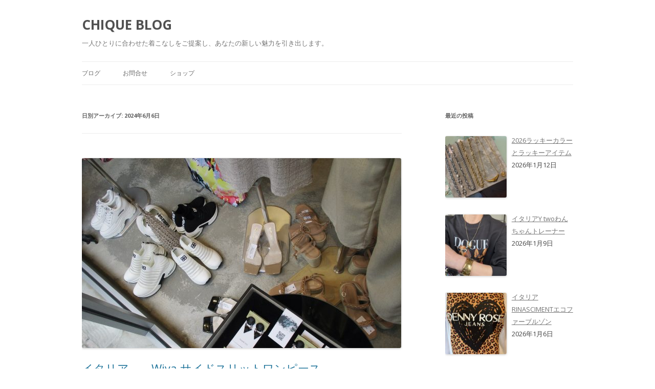

--- FILE ---
content_type: text/html; charset=UTF-8
request_url: https://chiquedress.com/date/2024/06/06
body_size: 10384
content:
<!DOCTYPE html>
<!--[if IE 7]>
<html class="ie ie7" lang="ja">
<![endif]-->
<!--[if IE 8]>
<html class="ie ie8" lang="ja">
<![endif]-->
<!--[if !(IE 7) & !(IE 8)]><!-->
<html lang="ja">
<!--<![endif]-->
<head>
<meta charset="UTF-8" />
<meta name="viewport" content="width=device-width" />
<title>2024年6月6日 | CHIQUE BLOG</title>
<link rel="profile" href="https://gmpg.org/xfn/11" />
<link rel="pingback" href="https://chiquedress.com/xmlrpc.php">
<!--[if lt IE 9]>
<script src="https://chiquedress.com/wp-content/themes/twentytwelve/js/html5.js?ver=3.7.0" type="text/javascript"></script>
<![endif]-->

<!-- All in One SEO Pack 2.3.16 by Michael Torbert of Semper Fi Web Design[302,337] -->
<meta name="robots" content="noindex,follow" />

<link rel="canonical" href="https://chiquedress.com/date/2024/06/06" />
<!-- /all in one seo pack -->
<link rel="dns-prefetch" href="//connect.facebook.net" />
<link rel='dns-prefetch' href='//s0.wp.com' />
<link rel='dns-prefetch' href='//secure.gravatar.com' />
<link rel='dns-prefetch' href='//connect.facebook.net' />
<link rel='dns-prefetch' href='//fonts.googleapis.com' />
<link rel='dns-prefetch' href='//s.w.org' />
<link href='https://fonts.gstatic.com' crossorigin rel='preconnect' />
<link rel="alternate" type="application/rss+xml" title="CHIQUE BLOG &raquo; フィード" href="https://chiquedress.com/feed" />
<link rel="alternate" type="application/rss+xml" title="CHIQUE BLOG &raquo; コメントフィード" href="https://chiquedress.com/comments/feed" />
<!-- This site uses the Google Analytics by MonsterInsights plugin v6.2.2 - Using Analytics tracking - https://www.monsterinsights.com/ -->
<script type="text/javascript" data-cfasync="false">
		var disableStr = 'ga-disable-UA-48462168-1';

	/* Function to detect opted out users */
	function __gaTrackerIsOptedOut() {
		return document.cookie.indexOf(disableStr + '=true') > -1;
	}

	/* Disable tracking if the opt-out cookie exists. */
	if ( __gaTrackerIsOptedOut() ) {
		window[disableStr] = true;
	}

	/* Opt-out function */
	function __gaTrackerOptout() {
	  document.cookie = disableStr + '=true; expires=Thu, 31 Dec 2099 23:59:59 UTC; path=/';
	  window[disableStr] = true;
	}
		(function(i,s,o,g,r,a,m){i['GoogleAnalyticsObject']=r;i[r]=i[r]||function(){
		(i[r].q=i[r].q||[]).push(arguments)},i[r].l=1*new Date();a=s.createElement(o),
		m=s.getElementsByTagName(o)[0];a.async=1;a.src=g;m.parentNode.insertBefore(a,m)
	})(window,document,'script','//www.google-analytics.com/analytics.js','__gaTracker');

	__gaTracker('create', 'UA-48462168-1', 'auto');
	__gaTracker('set', 'forceSSL', true);
	__gaTracker('require', 'displayfeatures');
	__gaTracker('require', 'linkid', 'linkid.js');
	__gaTracker('send','pageview');
</script>
<!-- / Google Analytics by MonsterInsights -->
		<script type="text/javascript">
			window._wpemojiSettings = {"baseUrl":"https:\/\/s.w.org\/images\/core\/emoji\/11.2.0\/72x72\/","ext":".png","svgUrl":"https:\/\/s.w.org\/images\/core\/emoji\/11.2.0\/svg\/","svgExt":".svg","source":{"concatemoji":"https:\/\/chiquedress.com\/wp-includes\/js\/wp-emoji-release.min.js?ver=5.1.19"}};
			!function(e,a,t){var n,r,o,i=a.createElement("canvas"),p=i.getContext&&i.getContext("2d");function s(e,t){var a=String.fromCharCode;p.clearRect(0,0,i.width,i.height),p.fillText(a.apply(this,e),0,0);e=i.toDataURL();return p.clearRect(0,0,i.width,i.height),p.fillText(a.apply(this,t),0,0),e===i.toDataURL()}function c(e){var t=a.createElement("script");t.src=e,t.defer=t.type="text/javascript",a.getElementsByTagName("head")[0].appendChild(t)}for(o=Array("flag","emoji"),t.supports={everything:!0,everythingExceptFlag:!0},r=0;r<o.length;r++)t.supports[o[r]]=function(e){if(!p||!p.fillText)return!1;switch(p.textBaseline="top",p.font="600 32px Arial",e){case"flag":return s([55356,56826,55356,56819],[55356,56826,8203,55356,56819])?!1:!s([55356,57332,56128,56423,56128,56418,56128,56421,56128,56430,56128,56423,56128,56447],[55356,57332,8203,56128,56423,8203,56128,56418,8203,56128,56421,8203,56128,56430,8203,56128,56423,8203,56128,56447]);case"emoji":return!s([55358,56760,9792,65039],[55358,56760,8203,9792,65039])}return!1}(o[r]),t.supports.everything=t.supports.everything&&t.supports[o[r]],"flag"!==o[r]&&(t.supports.everythingExceptFlag=t.supports.everythingExceptFlag&&t.supports[o[r]]);t.supports.everythingExceptFlag=t.supports.everythingExceptFlag&&!t.supports.flag,t.DOMReady=!1,t.readyCallback=function(){t.DOMReady=!0},t.supports.everything||(n=function(){t.readyCallback()},a.addEventListener?(a.addEventListener("DOMContentLoaded",n,!1),e.addEventListener("load",n,!1)):(e.attachEvent("onload",n),a.attachEvent("onreadystatechange",function(){"complete"===a.readyState&&t.readyCallback()})),(n=t.source||{}).concatemoji?c(n.concatemoji):n.wpemoji&&n.twemoji&&(c(n.twemoji),c(n.wpemoji)))}(window,document,window._wpemojiSettings);
		</script>
		<style type="text/css">
img.wp-smiley,
img.emoji {
	display: inline !important;
	border: none !important;
	box-shadow: none !important;
	height: 1em !important;
	width: 1em !important;
	margin: 0 .07em !important;
	vertical-align: -0.1em !important;
	background: none !important;
	padding: 0 !important;
}
</style>
	<link rel='stylesheet' id='jetpack-subscriptions-css'  href='https://chiquedress.com/wp-content/plugins/jetpack/modules/subscriptions/subscriptions.css?ver=5.1.19' type='text/css' media='all' />
<link rel='stylesheet' id='wp-block-library-css'  href='https://chiquedress.com/wp-includes/css/dist/block-library/style.min.css?ver=5.1.19' type='text/css' media='all' />
<link rel='stylesheet' id='wp-block-library-theme-css'  href='https://chiquedress.com/wp-includes/css/dist/block-library/theme.min.css?ver=5.1.19' type='text/css' media='all' />
<link rel='stylesheet' id='contact-form-7-css'  href='https://chiquedress.com/wp-content/plugins/contact-form-7/includes/css/styles.css?ver=4.9' type='text/css' media='all' />
<link rel='stylesheet' id='jfb-css'  href='https://chiquedress.com/wp-content/plugins/wp-fb-autoconnect/style.css?ver=4.3.2' type='text/css' media='all' />
<link rel='stylesheet' id='jetpack-widgets-css'  href='https://chiquedress.com/wp-content/plugins/jetpack/modules/widgets/widgets.css?ver=20121003' type='text/css' media='all' />
<link rel='stylesheet' id='twentytwelve-fonts-css'  href='https://fonts.googleapis.com/css?family=Open+Sans%3A400italic%2C700italic%2C400%2C700&#038;subset=latin%2Clatin-ext&#038;display=fallback' type='text/css' media='all' />
<link rel='stylesheet' id='twentytwelve-style-css'  href='https://chiquedress.com/wp-content/themes/twentytwelve/style.css?ver=20190507' type='text/css' media='all' />
<link rel='stylesheet' id='twentytwelve-block-style-css'  href='https://chiquedress.com/wp-content/themes/twentytwelve/css/blocks.css?ver=20190406' type='text/css' media='all' />
<!--[if lt IE 9]>
<link rel='stylesheet' id='twentytwelve-ie-css'  href='https://chiquedress.com/wp-content/themes/twentytwelve/css/ie.css?ver=20150214' type='text/css' media='all' />
<![endif]-->
<link rel='stylesheet' id='recent-posts-widget-with-thumbnails-public-style-css'  href='https://chiquedress.com/wp-content/plugins/recent-posts-widget-with-thumbnails/public.css?ver=5.1' type='text/css' media='all' />
<link rel='stylesheet' id='sharedaddy-css'  href='https://chiquedress.com/wp-content/plugins/jetpack/modules/sharedaddy/sharing.css?ver=3.0.6' type='text/css' media='all' />
<link rel='stylesheet' id='genericons-css'  href='https://chiquedress.com/wp-content/plugins/jetpack/_inc/genericons/genericons.css?ver=3.0.3' type='text/css' media='all' />
<script type='text/javascript'>
/* <![CDATA[ */
var monsterinsights_frontend = {"js_events_tracking":"true","is_debug_mode":"false","download_extensions":"doc,exe,js,pdf,ppt,tgz,zip,xls","inbound_paths":"","home_url":"https:\/\/chiquedress.com","track_download_as":"event","internal_label":"int","hash_tracking":"false"};
/* ]]> */
</script>
<script type='text/javascript' src='https://chiquedress.com/wp-content/plugins/google-analytics-for-wordpress/assets/js/frontend.min.js?ver=6.2.2'></script>
<script type='text/javascript' src='https://chiquedress.com/wp-includes/js/jquery/jquery.js?ver=1.12.4'></script>
<script type='text/javascript' src='https://chiquedress.com/wp-includes/js/jquery/jquery-migrate.min.js?ver=1.4.1'></script>
<link rel='https://api.w.org/' href='https://chiquedress.com/wp-json/' />
<link rel="EditURI" type="application/rsd+xml" title="RSD" href="https://chiquedress.com/xmlrpc.php?rsd" />
<link rel="wlwmanifest" type="application/wlwmanifest+xml" href="https://chiquedress.com/wp-includes/wlwmanifest.xml" /> 
<meta name="generator" content="WordPress 5.1.19" />
<style type="text/css">.broken_link, a.broken_link {
	text-decoration: line-through;
}</style><style type="text/css" id="custom-background-css">
body.custom-background { background-color: #ffffff; }
</style>
	<meta property="og:site_name" content="CHIQUE BLOG" />
<meta property="og:type" content="website" />
<meta property="og:locale" content="ja_JP" />
</head>

<body class="archive date custom-background wp-embed-responsive custom-background-white custom-font-enabled single-author">
<div id="page" class="hfeed site">
	<header id="masthead" class="site-header" role="banner">
		<hgroup>
			<h1 class="site-title"><a href="https://chiquedress.com/" title="CHIQUE BLOG" rel="home">CHIQUE BLOG</a></h1>
			<h2 class="site-description">一人ひとりに合わせた着こなしをご提案し、あなたの新しい魅力を引き出します。</h2>
		</hgroup>

		<nav id="site-navigation" class="main-navigation" role="navigation">
			<button class="menu-toggle">メニュー</button>
			<a class="assistive-text" href="#content" title="コンテンツへスキップ">コンテンツへスキップ</a>
			<div class="menu-%e3%83%a1%e3%83%8b%e3%83%a5%e3%83%bc-1-container"><ul id="menu-%e3%83%a1%e3%83%8b%e3%83%a5%e3%83%bc-1" class="nav-menu"><li id="menu-item-9" class="menu-item menu-item-type-custom menu-item-object-custom menu-item-home menu-item-9"><a href="http://chiquedress.com/">ブログ</a></li>
<li id="menu-item-29422" class="menu-item menu-item-type-post_type menu-item-object-page menu-item-29422"><a href="https://chiquedress.com/contac">お問合せ</a></li>
<li id="menu-item-10" class="menu-item menu-item-type-post_type menu-item-object-page menu-item-10"><a href="https://chiquedress.com/shop-chiqueorganization">ショップ</a></li>
</ul></div>		</nav><!-- #site-navigation -->

			</header><!-- #masthead -->

	<div id="main" class="wrapper">

	<section id="primary" class="site-content">
		<div id="content" role="main">

					<header class="archive-header">
				<h1 class="archive-title">
				日別アーカイブ: <span>2024年6月6日</span>				</h1>
			</header><!-- .archive-header -->

			
	<article id="post-70834" class="post-70834 post type-post status-publish format-standard has-post-thumbnail hentry category-all-items">
				<header class="entry-header">
			<img width="624" height="371" src="https://chiquedress.com/wp-content/uploads/2024/06/IMG_5940-624x371.jpg" class="attachment-post-thumbnail size-post-thumbnail wp-post-image" alt="" srcset="https://chiquedress.com/wp-content/uploads/2024/06/IMG_5940-624x371.jpg 624w, https://chiquedress.com/wp-content/uploads/2024/06/IMG_5940-300x179.jpg 300w, https://chiquedress.com/wp-content/uploads/2024/06/IMG_5940-768x457.jpg 768w, https://chiquedress.com/wp-content/uploads/2024/06/IMG_5940-700x417.jpg 700w" sizes="(max-width: 624px) 100vw, 624px" />
						<h1 class="entry-title">
				<a href="https://chiquedress.com/%e3%82%a4%e3%82%bf%e3%83%aa%e3%82%a2%e3%80%80%e3%80%80wiya-%e3%82%b5%e3%82%a4%e3%83%89%e3%82%b9%e3%83%aa%e3%83%83%e3%83%88%e3%83%af%e3%83%b3%e3%83%94%e3%83%bc%e3%82%b9-70834.html" rel="bookmark">イタリア　　Wiya     サイドスリットワンピース</a>
			</h1>
										<div class="comments-link">
					<a href="https://chiquedress.com/%e3%82%a4%e3%82%bf%e3%83%aa%e3%82%a2%e3%80%80%e3%80%80wiya-%e3%82%b5%e3%82%a4%e3%83%89%e3%82%b9%e3%83%aa%e3%83%83%e3%83%88%e3%83%af%e3%83%b3%e3%83%94%e3%83%bc%e3%82%b9-70834.html#respond"><span class="leave-reply">コメントを残す</span></a>				</div><!-- .comments-link -->
					</header><!-- .entry-header -->

				<div class="entry-content">
			<p>
今日もなんだか涼しい大阪です。







靴がたくさん到着しております。



















イタリア　　Wiya     サイドスリットワンピース



...  <a id='alpr' style='visibility:visible;border: none; text-decoration: none; letter-spacing: 1px;;' href='https://chiquedress.com/%e3%82%a4%e3%82%bf%e3%83%aa%e3%82%a2%e3%80%80%e3%80%80wiya-%e3%82%b5%e3%82%a4%e3%83%89%e3%82%b9%e3%83%aa%e3%83%83%e3%83%88%e3%83%af%e3%83%b3%e3%83%94%e3%83%bc%e3%82%b9-70834.html'>続きを読む</a> | <a id='alpr' style='visibility:visible;border: none; text-decoration: none; letter-spacing: 1px;;' target='_blank' href='https://www.socializer.info/share.asp?docurl=https://chiquedress.com/%e3%82%a4%e3%82%bf%e3%83%aa%e3%82%a2%e3%80%80%e3%80%80wiya-%e3%82%b5%e3%82%a4%e3%83%89%e3%82%b9%e3%83%aa%e3%83%83%e3%83%88%e3%83%af%e3%83%b3%e3%83%94%e3%83%bc%e3%82%b9-70834.html&doctitle=イタリア　　Wiya     サイドスリットワンピース'>Share it now!</a></p>					</div><!-- .entry-content -->
		
		<footer class="entry-meta">
			カテゴリー: <a href="https://chiquedress.com/category/all-items" rel="category tag">全てのアイテム</a> | 投稿日: <a href="https://chiquedress.com/%e3%82%a4%e3%82%bf%e3%83%aa%e3%82%a2%e3%80%80%e3%80%80wiya-%e3%82%b5%e3%82%a4%e3%83%89%e3%82%b9%e3%83%aa%e3%83%83%e3%83%88%e3%83%af%e3%83%b3%e3%83%94%e3%83%bc%e3%82%b9-70834.html" title="6:19 PM" rel="bookmark"><time class="entry-date" datetime="2024-06-06T18:19:53+09:00">2024年6月6日</time></a> | <span class="by-author">投稿者: <span class="author vcard"><a class="url fn n" href="https://chiquedress.com/author/chique" title="chique の投稿をすべて表示" rel="author">chique</a></span></span>								</footer><!-- .entry-meta -->
	</article><!-- #post -->

		
		</div><!-- #content -->
	</section><!-- #primary -->


			<div id="secondary" class="widget-area" role="complementary">
			<aside id="recent-posts-widget-with-thumbnails-2" class="widget recent-posts-widget-with-thumbnails"><div id="rpwwt-recent-posts-widget-with-thumbnails-2" class="rpwwt-widget">
	<h3 class="widget-title">最近の投稿</h3>	<ul>
			<li><a href="https://chiquedress.com/2026%e3%83%a9%e3%83%83%e3%82%ad%e3%83%bc%e3%82%ab%e3%83%a9%e3%83%bc%e3%81%a8%e3%83%a9%e3%83%83%e3%82%ad%e3%83%bc%e3%82%a2%e3%82%a4%e3%83%86%e3%83%a0-77578.html"><img width="120" height="120" src="https://chiquedress.com/wp-content/uploads/2026/01/IMG_3634-1-150x150.jpeg" class="attachment-120x120 size-120x120 wp-post-image" alt="" /><span class="rpwwt-post-title">2026ラッキーカラーとラッキーアイテム</span></a><div class="rpwwt-post-date">2026年1月12日</div></li>
			<li><a href="https://chiquedress.com/%e3%82%a4%e3%82%bf%e3%83%aa%e3%82%a2y-two%e3%82%8f%e3%82%93%e3%81%a1%e3%82%83%e3%82%93%e3%83%88%e3%83%ac%e3%83%bc%e3%83%8a%e3%83%bc-77526.html"><img width="120" height="120" src="https://chiquedress.com/wp-content/uploads/2026/01/IMG_3566-1-150x150.jpeg" class="attachment-120x120 size-120x120 wp-post-image" alt="" /><span class="rpwwt-post-title">イタリアY twoわんちゃんトレーナー</span></a><div class="rpwwt-post-date">2026年1月9日</div></li>
			<li><a href="https://chiquedress.com/%e3%82%a4%e3%82%bf%e3%83%aa%e3%82%a2rinasciment%e3%82%a8%e3%82%b3%e3%83%95%e3%82%a1%e3%83%bc%e3%83%96%e3%83%ab%e3%82%be%e3%83%b3-77492.html"><img width="120" height="120" src="https://chiquedress.com/wp-content/uploads/2026/01/IMG_3518-150x150.jpeg" class="attachment-120x120 size-120x120 wp-post-image" alt="" /><span class="rpwwt-post-title">イタリアRINASCIMENTエコファーブルゾン</span></a><div class="rpwwt-post-date">2026年1月6日</div></li>
			<li><a href="https://chiquedress.com/%e6%9c%ac%e5%b9%b4%e3%82%82%e3%81%82%e3%82%8a%e3%81%8c%e3%81%a8%e3%81%86%e3%81%94%e3%81%96%e3%81%84%e3%81%be%e3%81%97%e3%81%9f%e3%80%82-77439.html"><img width="120" height="120" src="https://chiquedress.com/wp-content/uploads/2025/12/IMG_3440-150x150.jpeg" class="attachment-120x120 size-120x120 wp-post-image" alt="" /><span class="rpwwt-post-title">本年もありがとうございました。</span></a><div class="rpwwt-post-date">2025年12月27日</div></li>
			<li><a href="https://chiquedress.com/dos-diosas-%e3%83%91%e3%83%bc%e3%82%ab%e3%83%bc%e3%82%b7%e3%83%a7%e3%83%bc%e3%83%88%e3%82%b3%e3%83%bc%e3%83%88-77429.html"><img width="120" height="120" src="https://chiquedress.com/wp-content/uploads/2025/12/IMG_3404-150x150.jpeg" class="attachment-120x120 size-120x120 wp-post-image" alt="" /><span class="rpwwt-post-title">DOS DIOSAS パーカーショートコート</span></a><div class="rpwwt-post-date">2025年12月24日</div></li>
			<li><a href="https://chiquedress.com/mia-%e3%82%ab%e3%83%ac%e3%83%83%e3%82%b8%e3%83%8b%e3%83%83%e3%83%88-77401.html"><img width="120" height="120" src="https://chiquedress.com/wp-content/uploads/2025/12/IMG_3343-150x150.jpeg" class="attachment-120x120 size-120x120 wp-post-image" alt="" /><span class="rpwwt-post-title">MIA   カレッジニット</span></a><div class="rpwwt-post-date">2025年12月22日</div></li>
			<li><a href="https://chiquedress.com/mia-%e3%83%95%e3%82%a7%e3%82%b6%e3%83%bc%e3%83%80%e3%82%a6%e3%83%b3%e3%82%b3%e3%83%bc%e3%83%88-77370.html"><img width="120" height="120" src="https://chiquedress.com/wp-content/uploads/2025/12/IMG_3316-150x150.jpeg" class="attachment-120x120 size-120x120 wp-post-image" alt="" /><span class="rpwwt-post-title">MIA フェザーダウンコート</span></a><div class="rpwwt-post-date">2025年12月20日</div></li>
			<li><a href="https://chiquedress.com/moewy-%e3%82%ad%e3%83%a9%e3%82%ad%e3%83%a9%e3%83%ad%e3%82%b4%e3%83%8b%e3%83%83%e3%83%88-2-77362.html"><img width="120" height="120" src="https://chiquedress.com/wp-content/uploads/2025/12/IMG_3286-150x150.jpeg" class="attachment-120x120 size-120x120 wp-post-image" alt="" /><span class="rpwwt-post-title">MOEWY  キラキラロゴニット</span></a><div class="rpwwt-post-date">2025年12月19日</div></li>
			<li><a href="https://chiquedress.com/lamiar-%e3%83%a2%e3%83%bc%e3%83%ab%e7%b4%a0%e6%9d%90%e3%82%b3%e3%83%bc%e3%83%88%e3%80%80-77341.html"><img width="120" height="120" src="https://chiquedress.com/wp-content/uploads/2025/12/IMG_3247-150x150.jpeg" class="attachment-120x120 size-120x120 wp-post-image" alt="" /><span class="rpwwt-post-title">LAMIAR モール素材コート　</span></a><div class="rpwwt-post-date">2025年12月18日</div></li>
			<li><a href="https://chiquedress.com/d-style-%e3%82%b9%e3%83%8b%e3%83%bc%e3%82%ab%e3%83%bc%e3%82%b9%e3%82%a6%e3%82%a7%e3%83%83%e3%83%88-77320.html"><img width="120" height="120" src="https://chiquedress.com/wp-content/uploads/2025/12/IMG_3205-150x150.jpeg" class="attachment-120x120 size-120x120 wp-post-image" alt="" /><span class="rpwwt-post-title">D-STYLE  スニーカースウェット</span></a><div class="rpwwt-post-date">2025年12月17日</div></li>
		</ul>
</div><!-- .rpwwt-widget -->
</aside><aside id="search-2" class="widget widget_search"><form role="search" method="get" id="searchform" class="searchform" action="https://chiquedress.com/">
				<div>
					<label class="screen-reader-text" for="s">検索:</label>
					<input type="text" value="" name="s" id="s" />
					<input type="submit" id="searchsubmit" value="検索" />
				</div>
			</form></aside><aside id="categories-2" class="widget widget_categories"><h3 class="widget-title">カテゴリー</h3>		<ul>
				<li class="cat-item cat-item-1"><a href="https://chiquedress.com/category/all-items" >全てのアイテム</a>
</li>
		</ul>
			</aside><aside id="blog_subscription-2" class="widget jetpack_subscription_widget"><h3 class="widget-title"><label for="subscribe-field">ブログをメールで購読</label></h3>
		<form action="#" method="post" accept-charset="utf-8" id="subscribe-blog-blog_subscription-2">
			<p id="subscribe-text">メールアドレスを記入して購読すれば、更新をメールで受信できます。</p>
			<p id="subscribe-email"><input type="text" name="email" value="メールアドレス" id="subscribe-field" onclick="if ( this.value == 'メールアドレス' ) { this.value = ''; }" onblur="if ( this.value == '' ) { this.value = 'メールアドレス'; }" /></p>

			<p id="subscribe-submit">
				<input type="hidden" name="action" value="subscribe" />
				<input type="hidden" name="source" value="https://chiquedress.com/date/2024/06/06" />
				<input type="hidden" name="sub-type" value="widget" />
				<input type="hidden" name="redirect_fragment" value="blog_subscription-2" />
								<input type="submit" value="購読" name="jetpack_subscriptions_widget" />
			</p>
		</form>

		
</aside><aside id="calendar-3" class="widget widget_calendar"><div id="calendar_wrap" class="calendar_wrap"><table id="wp-calendar">
	<caption>2024年6月</caption>
	<thead>
	<tr>
		<th scope="col" title="月曜日">月</th>
		<th scope="col" title="火曜日">火</th>
		<th scope="col" title="水曜日">水</th>
		<th scope="col" title="木曜日">木</th>
		<th scope="col" title="金曜日">金</th>
		<th scope="col" title="土曜日">土</th>
		<th scope="col" title="日曜日">日</th>
	</tr>
	</thead>

	<tfoot>
	<tr>
		<td colspan="3" id="prev"><a href="https://chiquedress.com/date/2024/05">&laquo; 5月</a></td>
		<td class="pad">&nbsp;</td>
		<td colspan="3" id="next"><a href="https://chiquedress.com/date/2024/07">7月 &raquo;</a></td>
	</tr>
	</tfoot>

	<tbody>
	<tr>
		<td colspan="5" class="pad">&nbsp;</td><td><a href="https://chiquedress.com/date/2024/06/01" aria-label="2024年6月1日 に投稿を公開">1</a></td><td>2</td>
	</tr>
	<tr>
		<td><a href="https://chiquedress.com/date/2024/06/03" aria-label="2024年6月3日 に投稿を公開">3</a></td><td><a href="https://chiquedress.com/date/2024/06/04" aria-label="2024年6月4日 に投稿を公開">4</a></td><td><a href="https://chiquedress.com/date/2024/06/05" aria-label="2024年6月5日 に投稿を公開">5</a></td><td><a href="https://chiquedress.com/date/2024/06/06" aria-label="2024年6月6日 に投稿を公開">6</a></td><td>7</td><td><a href="https://chiquedress.com/date/2024/06/08" aria-label="2024年6月8日 に投稿を公開">8</a></td><td>9</td>
	</tr>
	<tr>
		<td>10</td><td><a href="https://chiquedress.com/date/2024/06/11" aria-label="2024年6月11日 に投稿を公開">11</a></td><td><a href="https://chiquedress.com/date/2024/06/12" aria-label="2024年6月12日 に投稿を公開">12</a></td><td><a href="https://chiquedress.com/date/2024/06/13" aria-label="2024年6月13日 に投稿を公開">13</a></td><td><a href="https://chiquedress.com/date/2024/06/14" aria-label="2024年6月14日 に投稿を公開">14</a></td><td><a href="https://chiquedress.com/date/2024/06/15" aria-label="2024年6月15日 に投稿を公開">15</a></td><td>16</td>
	</tr>
	<tr>
		<td><a href="https://chiquedress.com/date/2024/06/17" aria-label="2024年6月17日 に投稿を公開">17</a></td><td><a href="https://chiquedress.com/date/2024/06/18" aria-label="2024年6月18日 に投稿を公開">18</a></td><td>19</td><td>20</td><td><a href="https://chiquedress.com/date/2024/06/21" aria-label="2024年6月21日 に投稿を公開">21</a></td><td><a href="https://chiquedress.com/date/2024/06/22" aria-label="2024年6月22日 に投稿を公開">22</a></td><td>23</td>
	</tr>
	<tr>
		<td>24</td><td>25</td><td>26</td><td><a href="https://chiquedress.com/date/2024/06/27" aria-label="2024年6月27日 に投稿を公開">27</a></td><td><a href="https://chiquedress.com/date/2024/06/28" aria-label="2024年6月28日 に投稿を公開">28</a></td><td><a href="https://chiquedress.com/date/2024/06/29" aria-label="2024年6月29日 に投稿を公開">29</a></td><td>30</td>
	</tr>
	</tbody>
	</table></div></aside><aside id="archives-2" class="widget widget_archive"><h3 class="widget-title">アーカイブ</h3>		<ul>
				<li><a href='https://chiquedress.com/date/2026/01'>2026年1月</a></li>
	<li><a href='https://chiquedress.com/date/2025/12'>2025年12月</a></li>
	<li><a href='https://chiquedress.com/date/2025/11'>2025年11月</a></li>
	<li><a href='https://chiquedress.com/date/2025/10'>2025年10月</a></li>
	<li><a href='https://chiquedress.com/date/2025/09'>2025年9月</a></li>
	<li><a href='https://chiquedress.com/date/2025/08'>2025年8月</a></li>
	<li><a href='https://chiquedress.com/date/2025/07'>2025年7月</a></li>
	<li><a href='https://chiquedress.com/date/2025/06'>2025年6月</a></li>
	<li><a href='https://chiquedress.com/date/2025/05'>2025年5月</a></li>
	<li><a href='https://chiquedress.com/date/2025/04'>2025年4月</a></li>
	<li><a href='https://chiquedress.com/date/2025/03'>2025年3月</a></li>
	<li><a href='https://chiquedress.com/date/2025/02'>2025年2月</a></li>
	<li><a href='https://chiquedress.com/date/2025/01'>2025年1月</a></li>
	<li><a href='https://chiquedress.com/date/2024/12'>2024年12月</a></li>
	<li><a href='https://chiquedress.com/date/2024/11'>2024年11月</a></li>
	<li><a href='https://chiquedress.com/date/2024/10'>2024年10月</a></li>
	<li><a href='https://chiquedress.com/date/2024/09'>2024年9月</a></li>
	<li><a href='https://chiquedress.com/date/2024/08'>2024年8月</a></li>
	<li><a href='https://chiquedress.com/date/2024/07'>2024年7月</a></li>
	<li><a href='https://chiquedress.com/date/2024/06'>2024年6月</a></li>
	<li><a href='https://chiquedress.com/date/2024/05'>2024年5月</a></li>
	<li><a href='https://chiquedress.com/date/2024/04'>2024年4月</a></li>
	<li><a href='https://chiquedress.com/date/2024/03'>2024年3月</a></li>
	<li><a href='https://chiquedress.com/date/2024/02'>2024年2月</a></li>
	<li><a href='https://chiquedress.com/date/2024/01'>2024年1月</a></li>
	<li><a href='https://chiquedress.com/date/2023/12'>2023年12月</a></li>
	<li><a href='https://chiquedress.com/date/2023/11'>2023年11月</a></li>
	<li><a href='https://chiquedress.com/date/2023/10'>2023年10月</a></li>
	<li><a href='https://chiquedress.com/date/2023/09'>2023年9月</a></li>
	<li><a href='https://chiquedress.com/date/2023/08'>2023年8月</a></li>
	<li><a href='https://chiquedress.com/date/2023/07'>2023年7月</a></li>
	<li><a href='https://chiquedress.com/date/2023/06'>2023年6月</a></li>
	<li><a href='https://chiquedress.com/date/2023/05'>2023年5月</a></li>
	<li><a href='https://chiquedress.com/date/2023/04'>2023年4月</a></li>
	<li><a href='https://chiquedress.com/date/2023/03'>2023年3月</a></li>
	<li><a href='https://chiquedress.com/date/2023/02'>2023年2月</a></li>
	<li><a href='https://chiquedress.com/date/2023/01'>2023年1月</a></li>
	<li><a href='https://chiquedress.com/date/2022/12'>2022年12月</a></li>
	<li><a href='https://chiquedress.com/date/2022/11'>2022年11月</a></li>
	<li><a href='https://chiquedress.com/date/2022/10'>2022年10月</a></li>
	<li><a href='https://chiquedress.com/date/2022/09'>2022年9月</a></li>
	<li><a href='https://chiquedress.com/date/2022/08'>2022年8月</a></li>
	<li><a href='https://chiquedress.com/date/2022/07'>2022年7月</a></li>
	<li><a href='https://chiquedress.com/date/2022/06'>2022年6月</a></li>
	<li><a href='https://chiquedress.com/date/2022/05'>2022年5月</a></li>
	<li><a href='https://chiquedress.com/date/2022/04'>2022年4月</a></li>
	<li><a href='https://chiquedress.com/date/2022/03'>2022年3月</a></li>
	<li><a href='https://chiquedress.com/date/2022/02'>2022年2月</a></li>
	<li><a href='https://chiquedress.com/date/2022/01'>2022年1月</a></li>
	<li><a href='https://chiquedress.com/date/2021/12'>2021年12月</a></li>
	<li><a href='https://chiquedress.com/date/2021/11'>2021年11月</a></li>
	<li><a href='https://chiquedress.com/date/2021/10'>2021年10月</a></li>
	<li><a href='https://chiquedress.com/date/2021/09'>2021年9月</a></li>
	<li><a href='https://chiquedress.com/date/2021/08'>2021年8月</a></li>
	<li><a href='https://chiquedress.com/date/2021/07'>2021年7月</a></li>
	<li><a href='https://chiquedress.com/date/2021/06'>2021年6月</a></li>
	<li><a href='https://chiquedress.com/date/2021/05'>2021年5月</a></li>
	<li><a href='https://chiquedress.com/date/2021/04'>2021年4月</a></li>
	<li><a href='https://chiquedress.com/date/2021/03'>2021年3月</a></li>
	<li><a href='https://chiquedress.com/date/2021/02'>2021年2月</a></li>
	<li><a href='https://chiquedress.com/date/2021/01'>2021年1月</a></li>
	<li><a href='https://chiquedress.com/date/2020/12'>2020年12月</a></li>
	<li><a href='https://chiquedress.com/date/2020/11'>2020年11月</a></li>
	<li><a href='https://chiquedress.com/date/2020/10'>2020年10月</a></li>
	<li><a href='https://chiquedress.com/date/2020/09'>2020年9月</a></li>
	<li><a href='https://chiquedress.com/date/2020/08'>2020年8月</a></li>
	<li><a href='https://chiquedress.com/date/2020/07'>2020年7月</a></li>
	<li><a href='https://chiquedress.com/date/2020/06'>2020年6月</a></li>
	<li><a href='https://chiquedress.com/date/2020/05'>2020年5月</a></li>
	<li><a href='https://chiquedress.com/date/2020/04'>2020年4月</a></li>
	<li><a href='https://chiquedress.com/date/2020/03'>2020年3月</a></li>
	<li><a href='https://chiquedress.com/date/2020/02'>2020年2月</a></li>
	<li><a href='https://chiquedress.com/date/2020/01'>2020年1月</a></li>
	<li><a href='https://chiquedress.com/date/2019/12'>2019年12月</a></li>
	<li><a href='https://chiquedress.com/date/2019/11'>2019年11月</a></li>
	<li><a href='https://chiquedress.com/date/2019/10'>2019年10月</a></li>
	<li><a href='https://chiquedress.com/date/2019/09'>2019年9月</a></li>
	<li><a href='https://chiquedress.com/date/2019/08'>2019年8月</a></li>
	<li><a href='https://chiquedress.com/date/2019/07'>2019年7月</a></li>
	<li><a href='https://chiquedress.com/date/2019/06'>2019年6月</a></li>
	<li><a href='https://chiquedress.com/date/2019/05'>2019年5月</a></li>
	<li><a href='https://chiquedress.com/date/2019/04'>2019年4月</a></li>
	<li><a href='https://chiquedress.com/date/2019/03'>2019年3月</a></li>
	<li><a href='https://chiquedress.com/date/2019/02'>2019年2月</a></li>
	<li><a href='https://chiquedress.com/date/2019/01'>2019年1月</a></li>
	<li><a href='https://chiquedress.com/date/2018/12'>2018年12月</a></li>
	<li><a href='https://chiquedress.com/date/2018/11'>2018年11月</a></li>
	<li><a href='https://chiquedress.com/date/2018/10'>2018年10月</a></li>
	<li><a href='https://chiquedress.com/date/2018/09'>2018年9月</a></li>
	<li><a href='https://chiquedress.com/date/2018/08'>2018年8月</a></li>
	<li><a href='https://chiquedress.com/date/2018/07'>2018年7月</a></li>
	<li><a href='https://chiquedress.com/date/2018/06'>2018年6月</a></li>
	<li><a href='https://chiquedress.com/date/2018/05'>2018年5月</a></li>
	<li><a href='https://chiquedress.com/date/2018/04'>2018年4月</a></li>
	<li><a href='https://chiquedress.com/date/2018/03'>2018年3月</a></li>
	<li><a href='https://chiquedress.com/date/2018/02'>2018年2月</a></li>
	<li><a href='https://chiquedress.com/date/2018/01'>2018年1月</a></li>
	<li><a href='https://chiquedress.com/date/2017/12'>2017年12月</a></li>
	<li><a href='https://chiquedress.com/date/2017/11'>2017年11月</a></li>
	<li><a href='https://chiquedress.com/date/2017/10'>2017年10月</a></li>
	<li><a href='https://chiquedress.com/date/2017/09'>2017年9月</a></li>
	<li><a href='https://chiquedress.com/date/2017/08'>2017年8月</a></li>
	<li><a href='https://chiquedress.com/date/2017/07'>2017年7月</a></li>
	<li><a href='https://chiquedress.com/date/2017/06'>2017年6月</a></li>
	<li><a href='https://chiquedress.com/date/2017/05'>2017年5月</a></li>
	<li><a href='https://chiquedress.com/date/2017/04'>2017年4月</a></li>
	<li><a href='https://chiquedress.com/date/2017/03'>2017年3月</a></li>
	<li><a href='https://chiquedress.com/date/2017/02'>2017年2月</a></li>
	<li><a href='https://chiquedress.com/date/2017/01'>2017年1月</a></li>
	<li><a href='https://chiquedress.com/date/2016/12'>2016年12月</a></li>
	<li><a href='https://chiquedress.com/date/2016/11'>2016年11月</a></li>
	<li><a href='https://chiquedress.com/date/2016/10'>2016年10月</a></li>
	<li><a href='https://chiquedress.com/date/2016/09'>2016年9月</a></li>
	<li><a href='https://chiquedress.com/date/2016/08'>2016年8月</a></li>
	<li><a href='https://chiquedress.com/date/2016/07'>2016年7月</a></li>
	<li><a href='https://chiquedress.com/date/2016/06'>2016年6月</a></li>
	<li><a href='https://chiquedress.com/date/2016/05'>2016年5月</a></li>
	<li><a href='https://chiquedress.com/date/2016/04'>2016年4月</a></li>
	<li><a href='https://chiquedress.com/date/2016/03'>2016年3月</a></li>
	<li><a href='https://chiquedress.com/date/2016/02'>2016年2月</a></li>
	<li><a href='https://chiquedress.com/date/2016/01'>2016年1月</a></li>
	<li><a href='https://chiquedress.com/date/2015/12'>2015年12月</a></li>
	<li><a href='https://chiquedress.com/date/2015/11'>2015年11月</a></li>
	<li><a href='https://chiquedress.com/date/2015/10'>2015年10月</a></li>
	<li><a href='https://chiquedress.com/date/2015/09'>2015年9月</a></li>
	<li><a href='https://chiquedress.com/date/2015/08'>2015年8月</a></li>
	<li><a href='https://chiquedress.com/date/2015/07'>2015年7月</a></li>
	<li><a href='https://chiquedress.com/date/2015/06'>2015年6月</a></li>
	<li><a href='https://chiquedress.com/date/2015/05'>2015年5月</a></li>
	<li><a href='https://chiquedress.com/date/2015/04'>2015年4月</a></li>
	<li><a href='https://chiquedress.com/date/2015/03'>2015年3月</a></li>
	<li><a href='https://chiquedress.com/date/2015/02'>2015年2月</a></li>
	<li><a href='https://chiquedress.com/date/2015/01'>2015年1月</a></li>
	<li><a href='https://chiquedress.com/date/2014/12'>2014年12月</a></li>
	<li><a href='https://chiquedress.com/date/2014/11'>2014年11月</a></li>
	<li><a href='https://chiquedress.com/date/2014/10'>2014年10月</a></li>
	<li><a href='https://chiquedress.com/date/2014/09'>2014年9月</a></li>
	<li><a href='https://chiquedress.com/date/2014/08'>2014年8月</a></li>
	<li><a href='https://chiquedress.com/date/2014/07'>2014年7月</a></li>
	<li><a href='https://chiquedress.com/date/2014/06'>2014年6月</a></li>
	<li><a href='https://chiquedress.com/date/2014/05'>2014年5月</a></li>
	<li><a href='https://chiquedress.com/date/2014/04'>2014年4月</a></li>
	<li><a href='https://chiquedress.com/date/2014/03'>2014年3月</a></li>
	<li><a href='https://chiquedress.com/date/2014/02'>2014年2月</a></li>
		</ul>
			</aside><aside id="tag_cloud-3" class="widget widget_tag_cloud"><h3 class="widget-title">タグ</h3><div class="tagcloud"><ul class='wp-tag-cloud' role='list'>
	<li><a href="https://chiquedress.com/tag/3d-denim" class="tag-cloud-link tag-link-374 tag-link-position-1" style="font-size: 13.451327433628pt;" aria-label="3D Denim (38個の項目)">3D Denim</a></li>
	<li><a href="https://chiquedress.com/tag/101idees" class="tag-cloud-link tag-link-67 tag-link-position-2" style="font-size: 9.3628318584071pt;" aria-label="101 IDEES (17個の項目)">101 IDEES</a></li>
	<li><a href="https://chiquedress.com/tag/acqualimone" class="tag-cloud-link tag-link-390 tag-link-position-3" style="font-size: 8.3716814159292pt;" aria-label="ACQUA&amp;LIMONE (14個の項目)">ACQUA&amp;LIMONE</a></li>
	<li><a href="https://chiquedress.com/tag/ange" class="tag-cloud-link tag-link-19 tag-link-position-4" style="font-size: 9.3628318584071pt;" aria-label="ange (17個の項目)">ange</a></li>
	<li><a href="https://chiquedress.com/tag/armonie" class="tag-cloud-link tag-link-33 tag-link-position-5" style="font-size: 9.6106194690265pt;" aria-label="ARMONIE (18個の項目)">ARMONIE</a></li>
	<li><a href="https://chiquedress.com/tag/bagz" class="tag-cloud-link tag-link-458 tag-link-position-6" style="font-size: 9.6106194690265pt;" aria-label="Bagz (18個の項目)">Bagz</a></li>
	<li><a href="https://chiquedress.com/tag/care-of-you" class="tag-cloud-link tag-link-30 tag-link-position-7" style="font-size: 14.566371681416pt;" aria-label="CARE OF YOU (47個の項目)">CARE OF YOU</a></li>
	<li><a href="https://chiquedress.com/tag/denny-rose" class="tag-cloud-link tag-link-370 tag-link-position-8" style="font-size: 15.061946902655pt;" aria-label="DENNY ROSE (51個の項目)">DENNY ROSE</a></li>
	<li><a href="https://chiquedress.com/tag/denny-rose-jeans" class="tag-cloud-link tag-link-447 tag-link-position-9" style="font-size: 10.849557522124pt;" aria-label="DENNY ROSE JEANS (23個の項目)">DENNY ROSE JEANS</a></li>
	<li><a href="https://chiquedress.com/tag/dixie" class="tag-cloud-link tag-link-302 tag-link-position-10" style="font-size: 9.3628318584071pt;" aria-label="DIXIE. (17個の項目)">DIXIE.</a></li>
	<li><a href="https://chiquedress.com/tag/egerie" class="tag-cloud-link tag-link-12 tag-link-position-11" style="font-size: 15.185840707965pt;" aria-label="EGERIE (53個の項目)">EGERIE</a></li>
	<li><a href="https://chiquedress.com/tag/fas" class="tag-cloud-link tag-link-32 tag-link-position-12" style="font-size: 15.185840707965pt;" aria-label="FAS (53個の項目)">FAS</a></li>
	<li><a href="https://chiquedress.com/tag/fifilles" class="tag-cloud-link tag-link-20 tag-link-position-13" style="font-size: 17.044247787611pt;" aria-label="FIFILLES (74個の項目)">FIFILLES</a></li>
	<li><a href="https://chiquedress.com/tag/firstage" class="tag-cloud-link tag-link-268 tag-link-position-14" style="font-size: 9.6106194690265pt;" aria-label="FIRSTAGE (18個の項目)">FIRSTAGE</a></li>
	<li><a href="https://chiquedress.com/tag/gaudi-jeans" class="tag-cloud-link tag-link-369 tag-link-position-15" style="font-size: 15.805309734513pt;" aria-label="GAUDI JEANS (59個の項目)">GAUDI JEANS</a></li>
	<li><a href="https://chiquedress.com/tag/imperial" class="tag-cloud-link tag-link-298 tag-link-position-16" style="font-size: 14.814159292035pt;" aria-label="IMPERIAL. (49個の項目)">IMPERIAL.</a></li>
	<li><a href="https://chiquedress.com/tag/joseph-ribkoff" class="tag-cloud-link tag-link-165 tag-link-position-17" style="font-size: 12.83185840708pt;" aria-label="Joseph Ribkoff (34個の項目)">Joseph Ribkoff</a></li>
	<li><a href="https://chiquedress.com/tag/jus-dorange" class="tag-cloud-link tag-link-74 tag-link-position-18" style="font-size: 8.9911504424779pt;" aria-label="Jus d&#039;Orange (16個の項目)">Jus d&#039;Orange</a></li>
	<li><a href="https://chiquedress.com/tag/lady-lol" class="tag-cloud-link tag-link-56 tag-link-position-19" style="font-size: 8.6194690265487pt;" aria-label="Lady Lol (15個の項目)">Lady Lol</a></li>
	<li><a href="https://chiquedress.com/tag/linda-couture" class="tag-cloud-link tag-link-134 tag-link-position-20" style="font-size: 10.601769911504pt;" aria-label="LINDA COUTURE (22個の項目)">LINDA COUTURE</a></li>
	<li><a href="https://chiquedress.com/tag/lolitas" class="tag-cloud-link tag-link-23 tag-link-position-21" style="font-size: 10.601769911504pt;" aria-label="LOLITAS (22個の項目)">LOLITAS</a></li>
	<li><a href="https://chiquedress.com/tag/lolitasl" class="tag-cloud-link tag-link-145 tag-link-position-22" style="font-size: 17.53982300885pt;" aria-label="LOLITAS&amp;L (83個の項目)">LOLITAS&amp;L</a></li>
	<li><a href="https://chiquedress.com/tag/lumina" class="tag-cloud-link tag-link-69 tag-link-position-23" style="font-size: 14.566371681416pt;" aria-label="LUMINA (47個の項目)">LUMINA</a></li>
	<li><a href="https://chiquedress.com/tag/made-in-italy" class="tag-cloud-link tag-link-277 tag-link-position-24" style="font-size: 10.106194690265pt;" aria-label="MADE IN ITALY. (20個の項目)">MADE IN ITALY.</a></li>
	<li><a href="https://chiquedress.com/tag/may-by-shining-star" class="tag-cloud-link tag-link-123 tag-link-position-25" style="font-size: 8.3716814159292pt;" aria-label="May by Shining Star (14個の項目)">May by Shining Star</a></li>
	<li><a href="https://chiquedress.com/tag/mellyco" class="tag-cloud-link tag-link-238 tag-link-position-26" style="font-size: 11.469026548673pt;" aria-label="MELLY&amp;CO (26個の項目)">MELLY&amp;CO</a></li>
	<li><a href="https://chiquedress.com/tag/mia" class="tag-cloud-link tag-link-466 tag-link-position-27" style="font-size: 12.83185840708pt;" aria-label="Mia (34個の項目)">Mia</a></li>
	<li><a href="https://chiquedress.com/tag/mihos" class="tag-cloud-link tag-link-278 tag-link-position-28" style="font-size: 11.097345132743pt;" aria-label="MIHO&#039;S (24個の項目)">MIHO&#039;S</a></li>
	<li><a href="https://chiquedress.com/tag/miss-miss" class="tag-cloud-link tag-link-18 tag-link-position-29" style="font-size: 18.159292035398pt;" aria-label="miss miss (93個の項目)">miss miss</a></li>
	<li><a href="https://chiquedress.com/tag/naiif" class="tag-cloud-link tag-link-104 tag-link-position-30" style="font-size: 22pt;" aria-label="NAIIF... (189個の項目)">NAIIF...</a></li>
	<li><a href="https://chiquedress.com/tag/no-na" class="tag-cloud-link tag-link-28 tag-link-position-31" style="font-size: 9.6106194690265pt;" aria-label="no na (18個の項目)">no na</a></li>
	<li><a href="https://chiquedress.com/tag/please" class="tag-cloud-link tag-link-312 tag-link-position-32" style="font-size: 14.070796460177pt;" aria-label="PLEASE (43個の項目)">PLEASE</a></li>
	<li><a href="https://chiquedress.com/tag/reina" class="tag-cloud-link tag-link-29 tag-link-position-33" style="font-size: 9.858407079646pt;" aria-label="REINA (19個の項目)">REINA</a></li>
	<li><a href="https://chiquedress.com/tag/rinascimento" class="tag-cloud-link tag-link-367 tag-link-position-34" style="font-size: 15.061946902655pt;" aria-label="RINASCIMENTO. (52個の項目)">RINASCIMENTO.</a></li>
	<li><a href="https://chiquedress.com/tag/ritmo-latino" class="tag-cloud-link tag-link-65 tag-link-position-35" style="font-size: 20.141592920354pt;" aria-label="Ritmo Latino (134個の項目)">Ritmo Latino</a></li>
	<li><a href="https://chiquedress.com/tag/silvian-heach" class="tag-cloud-link tag-link-372 tag-link-position-36" style="font-size: 14.194690265487pt;" aria-label="SILVIAN HEACH (44個の項目)">SILVIAN HEACH</a></li>
	<li><a href="https://chiquedress.com/tag/stl-paris" class="tag-cloud-link tag-link-93 tag-link-position-37" style="font-size: 8pt;" aria-label="STL PARIS (13個の項目)">STL PARIS</a></li>
	<li><a href="https://chiquedress.com/tag/susy-mix" class="tag-cloud-link tag-link-313 tag-link-position-38" style="font-size: 10.849557522124pt;" aria-label="Susy Mix. (23個の項目)">Susy Mix.</a></li>
	<li><a href="https://chiquedress.com/tag/top-tee" class="tag-cloud-link tag-link-442 tag-link-position-39" style="font-size: 12.088495575221pt;" aria-label="TOP-TEE (29個の項目)">TOP-TEE</a></li>
	<li><a href="https://chiquedress.com/tag/vanilla" class="tag-cloud-link tag-link-181 tag-link-position-40" style="font-size: 8.3716814159292pt;" aria-label="VANILLA (14個の項目)">VANILLA</a></li>
	<li><a href="https://chiquedress.com/tag/vicolo" class="tag-cloud-link tag-link-300 tag-link-position-41" style="font-size: 13.327433628319pt;" aria-label="VICOLO. (37個の項目)">VICOLO.</a></li>
	<li><a href="https://chiquedress.com/tag/vimoda" class="tag-cloud-link tag-link-301 tag-link-position-42" style="font-size: 8.6194690265487pt;" aria-label="Vimoda. (15個の項目)">Vimoda.</a></li>
	<li><a href="https://chiquedress.com/tag/wendy-trendy" class="tag-cloud-link tag-link-379 tag-link-position-43" style="font-size: 8.3716814159292pt;" aria-label="Wendy TRendy (14個の項目)">Wendy TRendy</a></li>
	<li><a href="https://chiquedress.com/tag/yoko-kitagawa" class="tag-cloud-link tag-link-25 tag-link-position-44" style="font-size: 9.858407079646pt;" aria-label="YOKO KITAGAWA (19個の項目)">YOKO KITAGAWA</a></li>
	<li><a href="https://chiquedress.com/tag/y-two" class="tag-cloud-link tag-link-246 tag-link-position-45" style="font-size: 8.3716814159292pt;" aria-label="Y two (14個の項目)">Y two</a></li>
</ul>
</div>
</aside>		</div><!-- #secondary -->
		</div><!-- #main .wrapper -->
	<footer id="colophon" role="contentinfo">
		<div class="site-info">
									<a href="https://ja.wordpress.org/" class="imprint" title="セマンティックなパブリッシングツール">
				Proudly powered by WordPress			</a>
		</div><!-- .site-info -->
	</footer><!-- #colophon -->
</div><!-- #page -->

	<div style="display:none">
	</div>
<script type='text/javascript'>
/* <![CDATA[ */
var wpcf7 = {"apiSettings":{"root":"https:\/\/chiquedress.com\/wp-json\/contact-form-7\/v1","namespace":"contact-form-7\/v1"},"recaptcha":{"messages":{"empty":"\u3042\u306a\u305f\u304c\u30ed\u30dc\u30c3\u30c8\u3067\u306f\u306a\u3044\u3053\u3068\u3092\u8a3c\u660e\u3057\u3066\u304f\u3060\u3055\u3044\u3002"}}};
/* ]]> */
</script>
<script type='text/javascript' src='https://chiquedress.com/wp-content/plugins/contact-form-7/includes/js/scripts.js?ver=4.9'></script>
<script type='text/javascript' src='https://s0.wp.com/wp-content/js/devicepx-jetpack.js?ver=202603'></script>
<script type='text/javascript' src='https://secure.gravatar.com/js/gprofiles.js?ver=2026Janaa'></script>
<script type='text/javascript'>
/* <![CDATA[ */
var WPGroHo = {"my_hash":""};
/* ]]> */
</script>
<script type='text/javascript' src='https://chiquedress.com/wp-content/plugins/jetpack/modules/wpgroho.js?ver=5.1.19'></script>
<script type='text/javascript' src='https://chiquedress.com/wp-content/themes/twentytwelve/js/navigation.js?ver=20141205'></script>
<script type='text/javascript'>
/* <![CDATA[ */
var FB_WP=FB_WP||{};FB_WP.queue={_methods:[],flushed:false,add:function(fn){FB_WP.queue.flushed?fn():FB_WP.queue._methods.push(fn)},flush:function(){for(var fn;fn=FB_WP.queue._methods.shift();){fn()}FB_WP.queue.flushed=true}};window.fbAsyncInit=function(){FB.init({"xfbml":true});if(FB_WP && FB_WP.queue && FB_WP.queue.flush){FB_WP.queue.flush()}}
/* ]]> */
</script>
<script type="text/javascript">(function(d,s,id){var js,fjs=d.getElementsByTagName(s)[0];if(d.getElementById(id)){return}js=d.createElement(s);js.id=id;js.src="https:\/\/connect.facebook.net\/ja_JP\/all.js";fjs.parentNode.insertBefore(js,fjs)}(document,"script","facebook-jssdk"));</script>
<script type='text/javascript' src='https://chiquedress.com/wp-includes/js/wp-embed.min.js?ver=5.1.19'></script>
<div id="fb-root"></div>
	<script src="https://stats.wordpress.com/e-202603.js" type="text/javascript"></script>
	<script type="text/javascript">
	st_go({v:'ext',j:'1:3.0.6',blog:'69236085',post:'0',tz:'9'});
	var load_cmc = function(){linktracker_init(69236085,0,2);};
	if ( typeof addLoadEvent != 'undefined' ) addLoadEvent(load_cmc);
	else load_cmc();
	</script></body>
</html>


--- FILE ---
content_type: text/plain
request_url: https://www.google-analytics.com/j/collect?v=1&_v=j102&a=1602056198&t=pageview&_s=1&dl=https%3A%2F%2Fchiquedress.com%2Fdate%2F2024%2F06%2F06&ul=en-us%40posix&dt=2024%E5%B9%B46%E6%9C%886%E6%97%A5%20%7C%20CHIQUE%20BLOG&sr=1280x720&vp=1280x720&_u=aGBAgUAjCAAAACAAI~&jid=1902618666&gjid=923673148&cid=332973095.1768374374&tid=UA-48462168-1&_gid=1334912728.1768374374&_slc=1&z=2111899405
body_size: -450
content:
2,cG-5PCZKEQGYX